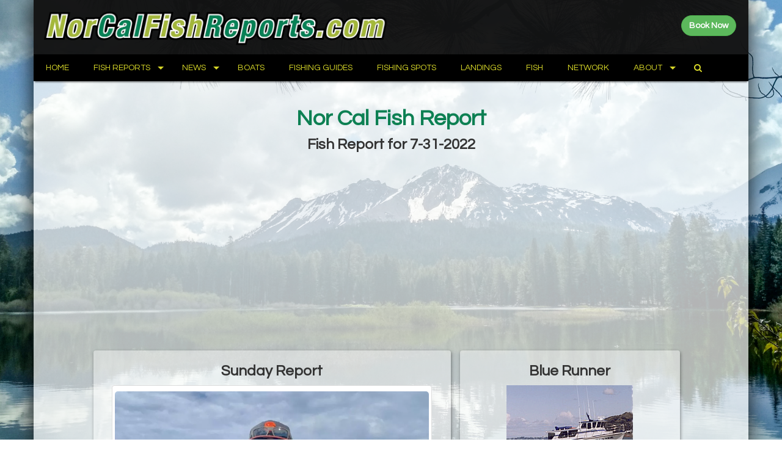

--- FILE ---
content_type: text/html; charset=UTF-8
request_url: https://www.norcalfishreports.com/fish_reports/190457/sunday-report.php
body_size: 8478
content:
<!DOCTYPE html><html lang="en"><head><meta charset="UTF-8"/>
<script>var __ezHttpConsent={setByCat:function(src,tagType,attributes,category,force,customSetScriptFn=null){var setScript=function(){if(force||window.ezTcfConsent[category]){if(typeof customSetScriptFn==='function'){customSetScriptFn();}else{var scriptElement=document.createElement(tagType);scriptElement.src=src;attributes.forEach(function(attr){for(var key in attr){if(attr.hasOwnProperty(key)){scriptElement.setAttribute(key,attr[key]);}}});var firstScript=document.getElementsByTagName(tagType)[0];firstScript.parentNode.insertBefore(scriptElement,firstScript);}}};if(force||(window.ezTcfConsent&&window.ezTcfConsent.loaded)){setScript();}else if(typeof getEzConsentData==="function"){getEzConsentData().then(function(ezTcfConsent){if(ezTcfConsent&&ezTcfConsent.loaded){setScript();}else{console.error("cannot get ez consent data");force=true;setScript();}});}else{force=true;setScript();console.error("getEzConsentData is not a function");}},};</script>
<script>var ezTcfConsent=window.ezTcfConsent?window.ezTcfConsent:{loaded:false,store_info:false,develop_and_improve_services:false,measure_ad_performance:false,measure_content_performance:false,select_basic_ads:false,create_ad_profile:false,select_personalized_ads:false,create_content_profile:false,select_personalized_content:false,understand_audiences:false,use_limited_data_to_select_content:false,};function getEzConsentData(){return new Promise(function(resolve){document.addEventListener("ezConsentEvent",function(event){var ezTcfConsent=event.detail.ezTcfConsent;resolve(ezTcfConsent);});});}</script>
<script>if(typeof _setEzCookies!=='function'){function _setEzCookies(ezConsentData){var cookies=window.ezCookieQueue;for(var i=0;i<cookies.length;i++){var cookie=cookies[i];if(ezConsentData&&ezConsentData.loaded&&ezConsentData[cookie.tcfCategory]){document.cookie=cookie.name+"="+cookie.value;}}}}
window.ezCookieQueue=window.ezCookieQueue||[];if(typeof addEzCookies!=='function'){function addEzCookies(arr){window.ezCookieQueue=[...window.ezCookieQueue,...arr];}}
addEzCookies([{name:"ezoab_95884",value:"mod281-c; Path=/; Domain=norcalfishreports.com; Max-Age=7200",tcfCategory:"store_info",isEzoic:"true",},{name:"ezosuibasgeneris-1",value:"deaff54d-a5ae-4cc4-6ee9-13b36a5b8b44; Path=/; Domain=norcalfishreports.com; Expires=Fri, 22 Jan 2027 23:08:06 UTC; Secure; SameSite=None",tcfCategory:"understand_audiences",isEzoic:"true",}]);if(window.ezTcfConsent&&window.ezTcfConsent.loaded){_setEzCookies(window.ezTcfConsent);}else if(typeof getEzConsentData==="function"){getEzConsentData().then(function(ezTcfConsent){if(ezTcfConsent&&ezTcfConsent.loaded){_setEzCookies(window.ezTcfConsent);}else{console.error("cannot get ez consent data");_setEzCookies(window.ezTcfConsent);}});}else{console.error("getEzConsentData is not a function");_setEzCookies(window.ezTcfConsent);}</script><script type="text/javascript" data-ezscrex='false' data-cfasync='false'>window._ezaq = Object.assign({"edge_cache_status":11,"edge_response_time":205,"url":"https://www.norcalfishreports.com/fish_reports/190457/sunday-report.php"}, typeof window._ezaq !== "undefined" ? window._ezaq : {});</script><script type="text/javascript" data-ezscrex='false' data-cfasync='false'>window._ezaq = Object.assign({"ab_test_id":"mod281-c"}, typeof window._ezaq !== "undefined" ? window._ezaq : {});window.__ez=window.__ez||{};window.__ez.tf={};</script><script type="text/javascript" data-ezscrex='false' data-cfasync='false'>window.ezDisableAds = true;</script>
<script data-ezscrex='false' data-cfasync='false' data-pagespeed-no-defer>var __ez=__ez||{};__ez.stms=Date.now();__ez.evt={};__ez.script={};__ez.ck=__ez.ck||{};__ez.template={};__ez.template.isOrig=true;window.__ezScriptHost="//www.ezojs.com";__ez.queue=__ez.queue||function(){var e=0,i=0,t=[],n=!1,o=[],r=[],s=!0,a=function(e,i,n,o,r,s,a){var l=arguments.length>7&&void 0!==arguments[7]?arguments[7]:window,d=this;this.name=e,this.funcName=i,this.parameters=null===n?null:w(n)?n:[n],this.isBlock=o,this.blockedBy=r,this.deleteWhenComplete=s,this.isError=!1,this.isComplete=!1,this.isInitialized=!1,this.proceedIfError=a,this.fWindow=l,this.isTimeDelay=!1,this.process=function(){f("... func = "+e),d.isInitialized=!0,d.isComplete=!0,f("... func.apply: "+e);var i=d.funcName.split("."),n=null,o=this.fWindow||window;i.length>3||(n=3===i.length?o[i[0]][i[1]][i[2]]:2===i.length?o[i[0]][i[1]]:o[d.funcName]),null!=n&&n.apply(null,this.parameters),!0===d.deleteWhenComplete&&delete t[e],!0===d.isBlock&&(f("----- F'D: "+d.name),m())}},l=function(e,i,t,n,o,r,s){var a=arguments.length>7&&void 0!==arguments[7]?arguments[7]:window,l=this;this.name=e,this.path=i,this.async=o,this.defer=r,this.isBlock=t,this.blockedBy=n,this.isInitialized=!1,this.isError=!1,this.isComplete=!1,this.proceedIfError=s,this.fWindow=a,this.isTimeDelay=!1,this.isPath=function(e){return"/"===e[0]&&"/"!==e[1]},this.getSrc=function(e){return void 0!==window.__ezScriptHost&&this.isPath(e)&&"banger.js"!==this.name?window.__ezScriptHost+e:e},this.process=function(){l.isInitialized=!0,f("... file = "+e);var i=this.fWindow?this.fWindow.document:document,t=i.createElement("script");t.src=this.getSrc(this.path),!0===o?t.async=!0:!0===r&&(t.defer=!0),t.onerror=function(){var e={url:window.location.href,name:l.name,path:l.path,user_agent:window.navigator.userAgent};"undefined"!=typeof _ezaq&&(e.pageview_id=_ezaq.page_view_id);var i=encodeURIComponent(JSON.stringify(e)),t=new XMLHttpRequest;t.open("GET","//g.ezoic.net/ezqlog?d="+i,!0),t.send(),f("----- ERR'D: "+l.name),l.isError=!0,!0===l.isBlock&&m()},t.onreadystatechange=t.onload=function(){var e=t.readyState;f("----- F'D: "+l.name),e&&!/loaded|complete/.test(e)||(l.isComplete=!0,!0===l.isBlock&&m())},i.getElementsByTagName("head")[0].appendChild(t)}},d=function(e,i){this.name=e,this.path="",this.async=!1,this.defer=!1,this.isBlock=!1,this.blockedBy=[],this.isInitialized=!0,this.isError=!1,this.isComplete=i,this.proceedIfError=!1,this.isTimeDelay=!1,this.process=function(){}};function c(e,i,n,s,a,d,c,u,f){var m=new l(e,i,n,s,a,d,c,f);!0===u?o[e]=m:r[e]=m,t[e]=m,h(m)}function h(e){!0!==u(e)&&0!=s&&e.process()}function u(e){if(!0===e.isTimeDelay&&!1===n)return f(e.name+" blocked = TIME DELAY!"),!0;if(w(e.blockedBy))for(var i=0;i<e.blockedBy.length;i++){var o=e.blockedBy[i];if(!1===t.hasOwnProperty(o))return f(e.name+" blocked = "+o),!0;if(!0===e.proceedIfError&&!0===t[o].isError)return!1;if(!1===t[o].isComplete)return f(e.name+" blocked = "+o),!0}return!1}function f(e){var i=window.location.href,t=new RegExp("[?&]ezq=([^&#]*)","i").exec(i);"1"===(t?t[1]:null)&&console.debug(e)}function m(){++e>200||(f("let's go"),p(o),p(r))}function p(e){for(var i in e)if(!1!==e.hasOwnProperty(i)){var t=e[i];!0===t.isComplete||u(t)||!0===t.isInitialized||!0===t.isError?!0===t.isError?f(t.name+": error"):!0===t.isComplete?f(t.name+": complete already"):!0===t.isInitialized&&f(t.name+": initialized already"):t.process()}}function w(e){return"[object Array]"==Object.prototype.toString.call(e)}return window.addEventListener("load",(function(){setTimeout((function(){n=!0,f("TDELAY -----"),m()}),5e3)}),!1),{addFile:c,addFileOnce:function(e,i,n,o,r,s,a,l,d){t[e]||c(e,i,n,o,r,s,a,l,d)},addDelayFile:function(e,i){var n=new l(e,i,!1,[],!1,!1,!0);n.isTimeDelay=!0,f(e+" ...  FILE! TDELAY"),r[e]=n,t[e]=n,h(n)},addFunc:function(e,n,s,l,d,c,u,f,m,p){!0===c&&(e=e+"_"+i++);var w=new a(e,n,s,l,d,u,f,p);!0===m?o[e]=w:r[e]=w,t[e]=w,h(w)},addDelayFunc:function(e,i,n){var o=new a(e,i,n,!1,[],!0,!0);o.isTimeDelay=!0,f(e+" ...  FUNCTION! TDELAY"),r[e]=o,t[e]=o,h(o)},items:t,processAll:m,setallowLoad:function(e){s=e},markLoaded:function(e){if(e&&0!==e.length){if(e in t){var i=t[e];!0===i.isComplete?f(i.name+" "+e+": error loaded duplicate"):(i.isComplete=!0,i.isInitialized=!0)}else t[e]=new d(e,!0);f("markLoaded dummyfile: "+t[e].name)}},logWhatsBlocked:function(){for(var e in t)!1!==t.hasOwnProperty(e)&&u(t[e])}}}();__ez.evt.add=function(e,t,n){e.addEventListener?e.addEventListener(t,n,!1):e.attachEvent?e.attachEvent("on"+t,n):e["on"+t]=n()},__ez.evt.remove=function(e,t,n){e.removeEventListener?e.removeEventListener(t,n,!1):e.detachEvent?e.detachEvent("on"+t,n):delete e["on"+t]};__ez.script.add=function(e){var t=document.createElement("script");t.src=e,t.async=!0,t.type="text/javascript",document.getElementsByTagName("head")[0].appendChild(t)};__ez.dot=__ez.dot||{};__ez.queue.addFileOnce('/detroitchicago/boise.js', '/detroitchicago/boise.js?gcb=195-2&cb=5', true, [], true, false, true, false);__ez.queue.addFileOnce('/parsonsmaize/abilene.js', '/parsonsmaize/abilene.js?gcb=195-2&cb=e80eca0cdb', true, [], true, false, true, false);__ez.queue.addFileOnce('/parsonsmaize/mulvane.js', '/parsonsmaize/mulvane.js?gcb=195-2&cb=e75e48eec0', true, ['/parsonsmaize/abilene.js'], true, false, true, false);__ez.queue.addFileOnce('/detroitchicago/birmingham.js', '/detroitchicago/birmingham.js?gcb=195-2&cb=539c47377c', true, ['/parsonsmaize/abilene.js'], true, false, true, false);</script>
<script type="text/javascript">var _ez_send_requests_through_ezoic = true;</script>
<script data-ezscrex="false" type="text/javascript" data-cfasync="false">window._ezaq = Object.assign({"ad_cache_level":0,"adpicker_placement_cnt":0,"ai_placeholder_cache_level":0,"ai_placeholder_placement_cnt":-1,"article_category":"Fishing","author":"Todd Magaline","domain":"norcalfishreports.com","domain_id":95884,"ezcache_level":0,"ezcache_skip_code":14,"has_bad_image":0,"has_bad_words":0,"is_sitespeed":0,"lt_cache_level":0,"publish_date":"2022-07-31","response_size":21699,"response_size_orig":15811,"response_time_orig":195,"template_id":5,"url":"https://www.norcalfishreports.com/fish_reports/190457/sunday-report.php","word_count":0,"worst_bad_word_level":0}, typeof window._ezaq !== "undefined" ? window._ezaq : {});__ez.queue.markLoaded('ezaqBaseReady');</script>
<script type='text/javascript' data-ezscrex='false' data-cfasync='false'>
window.ezAnalyticsStatic = true;
window._ez_send_requests_through_ezoic = true;
function analyticsAddScript(script) {
	var ezDynamic = document.createElement('script');
	ezDynamic.type = 'text/javascript';
	ezDynamic.innerHTML = script;
	document.head.appendChild(ezDynamic);
}
function getCookiesWithPrefix() {
    var allCookies = document.cookie.split(';');
    var cookiesWithPrefix = {};

    for (var i = 0; i < allCookies.length; i++) {
        var cookie = allCookies[i].trim();

        for (var j = 0; j < arguments.length; j++) {
            var prefix = arguments[j];
            if (cookie.indexOf(prefix) === 0) {
                var cookieParts = cookie.split('=');
                var cookieName = cookieParts[0];
                var cookieValue = cookieParts.slice(1).join('=');
                cookiesWithPrefix[cookieName] = decodeURIComponent(cookieValue);
                break; // Once matched, no need to check other prefixes
            }
        }
    }

    return cookiesWithPrefix;
}
function productAnalytics() {
	var d = {"pr":[6],"omd5":"b88bcb4b9954125e48e2e0a88349646e","nar":"risk score"};
	d.u = _ezaq.url;
	d.p = _ezaq.page_view_id;
	d.v = _ezaq.visit_uuid;
	d.ab = _ezaq.ab_test_id;
	d.e = JSON.stringify(_ezaq);
	d.ref = document.referrer;
	d.c = getCookiesWithPrefix('active_template', 'ez', 'lp_');
	if(typeof ez_utmParams !== 'undefined') {
		d.utm = ez_utmParams;
	}

	var dataText = JSON.stringify(d);
	var xhr = new XMLHttpRequest();
	xhr.open('POST','//g.ezoic.net/ezais/analytics?cb=1', true);
	xhr.onload = function () {
		if (xhr.status!=200) {
            return;
		}

        if(document.readyState !== 'loading') {
            analyticsAddScript(xhr.response);
            return;
        }

        var eventFunc = function() {
            if(document.readyState === 'loading') {
                return;
            }
            document.removeEventListener('readystatechange', eventFunc, false);
            analyticsAddScript(xhr.response);
        };

        document.addEventListener('readystatechange', eventFunc, false);
	};
	xhr.setRequestHeader('Content-Type','text/plain');
	xhr.send(dataText);
}
__ez.queue.addFunc("productAnalytics", "productAnalytics", null, true, ['ezaqBaseReady'], false, false, false, true);
</script><base href="https://www.norcalfishreports.com/fish_reports/190457/sunday-report.php"/>
<!-- Google tag (gtag.js) -->
<script async="" src="https://www.googletagmanager.com/gtag/js?id=G-P7QY3YD9VX"></script>
<script>
  window.dataLayer = window.dataLayer || [];
  function gtag(){dataLayer.push(arguments);}
  gtag('js', new Date());

  gtag('config', 'G-P7QY3YD9VX');
</script>

<meta name="viewport" content="width=device-width, initial-scale=1"/>
<meta name="X-UA-Compatible" content="IE=edge"/>
<meta name="author" content="Todd Magaline"/>
<meta name="description" content="Blue Runner report from Todd Magaline for July 31, 2022"/>
<meta property="og:type" content="article"/>
<meta property="og:url" content="https://www.norcalfishreports.com/fish_reports/190457/sunday-report.php"/>
<meta property="og:locale" content="en_US"/>
<meta property="og:image" content="https://media.fishreports.com/reports/img-20220801-c4f3602a.jpg"/>
<meta property="og:audio"/>
<meta property="og:description" content="
	Well we scored a fish each for our private charter today. We have openings this Wednesday !!!
	..."/>
<meta property="article:published_time" content="2022-07-31T00:00:00-07:00"/>
<meta property="article:section" content="Fishing"/>
<meta name="keywords" content="Fish counts, Fish reports, Sportfishing, NoCal, NorCal, Northern California, CA, California, , Todd Magaline, July 31, 2022"/>
<link rel="canonical" href="https://www.norcalfishreports.com/fish_reports/190457/sunday-report.php"/>
<title>Blue Runner Fish Report - Fish Report - Sunday Report - July 31, 2022</title>
<link href="/css/bootstrap.min.css" rel="stylesheet" type="text/css"/>
<link href="/css/layout_styles.min.20240704.css" rel="stylesheet" type="text/css"/>
<link href="/css/nav_styles.min.css" rel="stylesheet" type="text/css"/>
<link href="/css/style-dev.min.20231117.css" rel="stylesheet" type="text/css"/>
<link href="/fontawesome/css/font-awesome.min.css" rel="stylesheet" type="text/css"/>
<link href="https://fonts.googleapis.com/css?family=Questrial" rel="stylesheet" type="text/css"/>
<link href="/css/blueimp-gallery.min.css" rel="stylesheet" type="text/css"/>
<link href="/css/bootstrap-image-gallery.min.css" rel="stylesheet" type="text/css"/>
<script src="https://ajax.googleapis.com/ajax/libs/jquery/3.3.1/jquery.min.js" type="text/javascript"></script>
<script src="/js/script.min.js?v=20230613" type="text/javascript"></script>
<script src="/js/bootstrap.min.js" type="text/javascript"></script>
<script src="/js/jquery.blueimp-gallery.min.js" type="text/javascript"></script>
<script src="/js/bootstrap-image-gallery.min.js" type="text/javascript"></script>
<script src="/js/video-responsive.min.js" type="text/javascript"></script>
<script src="/audiojs/audio.min.js" type="text/javascript"></script>
<script src="/js/moment.min.js" type="text/javascript"></script>
<script src="/js/upcoming-trips.js?v=9" type="text/javascript"></script>
<!-- Ezoic Ad Testing Code-->

<!-- Ezoic Ad Testing Code-->
<link rel="apple-touch-icon" sizes="57x57" href="/images/icons/apple-icon-57x57.png"/>
<link rel="apple-touch-icon" sizes="60x60" href="/images/icons/apple-icon-60x60.png"/>
<link rel="apple-touch-icon" sizes="72x72" href="/images/icons/apple-icon-72x72.png"/>
<link rel="apple-touch-icon" sizes="76x76" href="/images/icons/apple-icon-76x76.png"/>
<link rel="apple-touch-icon" sizes="114x114" href="/images/icons/apple-icon-114x114.png"/>
<link rel="apple-touch-icon" sizes="120x120" href="/images/icons/apple-icon-120x120.png"/>
<link rel="apple-touch-icon" sizes="144x144" href="/images/icons/apple-icon-144x144.png"/>
<link rel="apple-touch-icon" sizes="152x152" href="/images/icons/apple-icon-152x152.png"/>
<link rel="apple-touch-icon" sizes="180x180" href="/images/icons/apple-icon-180x180.png"/>
<link rel="icon" type="image/png" sizes="192x192" href="/images/icons/android-icon-192x192.png"/>
<link rel="icon" type="image/png" sizes="32x32" href="/images/icons/favicon-32x32.png"/>
<link rel="icon" type="image/png" sizes="96x96" href="/images/icons/favicon-96x96.png"/>
<link rel="icon" type="image/png" sizes="16x16" href="/images/icons/favicon-16x16.png"/>
<link rel="manifest" href="/images/icons/manifest.json"/>
<meta name="msapplication-TileColor" content="#ffffff"/>
<meta name="msapplication-TileImage" content="/images/icons/ms-icon-144x144.png"/>
<script type='text/javascript'>
var ezoTemplate = 'orig_site';
var ezouid = '1';
var ezoFormfactor = '1';
</script><script data-ezscrex="false" type='text/javascript'>
var soc_app_id = '0';
var did = 95884;
var ezdomain = 'norcalfishreports.com';
var ezoicSearchable = 1;
</script></head>
<body>
<div id="main" class="container">
	<div id="head" class="row no-gutter">
		<div class="col-sm-6" id="head-left">
			<a href="/"><img class="img-responsive" src="/images/ncfr_logo_2020.png" alt="www.NorCalFishReports.com"/></a>
		</div>
		<div class="col-sm-6" id="head-right">
			<a href="https://www.fishingreservations.com/schedule.php?site=ncfr" class="btn btn-success pull-right" style="color: #fff; margin-top: 10px; border-radius: 1.5em;"><b>Book Now</b></a>
		</div>
	</div>

	<div class="row no-gutter">
		<div class="col-md-12">
					<div id="navigation">
				<div id="cssmenu">
					<ul>
						<li class="active"><a href="/"><span>Home</span></a></li>
						<li class="has-sub"><a href="#"><span>Fish Reports</span></a>
							<ul>
								<li><a href="/dock_totals/boats.php"><span>Party Boats Scores</span></a></li>
								<li><a href="/fish_reports/guide_reports.php"><span>Guide Reports</span></a></li>
								<li><a href="/fish_plants.php"><span>Fish Plants</span></a></li>
								<li><a href="/fish_reports/weekly_report.php"><span>Weekly Report</span></a></li>
								<li class="has-sub"><a href="#"><span>Fish Reports</span></a>
									<ul>
										<li><a href="/regions/1/north-coast.php"><span>North Coast</span></a></li>
										<li><a href="/regions/2/shasta-trinity.php"><span>Shasta-Trinity</span></a></li>
										<li><a href="/regions/3/lassen-plumas.php"><span>Lassen-Plumas</span></a></li>
										<li><a href="/fish_reports/saltwater_reports.php"><span>Saltwater</span></a></li>
										<li><a href="/regions/5/central-sierra.php"><span>Central Sierra</span></a></li>
										<li><a href="/regions/6/delta.php"><span>Delta</span></a></li>
										<li><a href="/regions/7/sierra-foothills.php"><span>Sierra Foothills</span></a></li>
										<li><a href="/regions/8/bay-area.php"><span>Bay Area</span></a></li>
										<li><a href="/regions/9/central-california.php"><span>Central California</span></a></li>
										<li><a href="/regions/10/eastern-sierra.php"><span>Eastern Sierra</span></a></li>
										<li><a href="/regions/11/wine-country-north.php"><span>Wine Country North</span></a></li>
										<li class="last"><a href="/regions/12/central-valley-rivers.php"><span>Central Valley Rivers</span></a></li>
									</ul>
								</li>
								<li><a href="/wall-of-fame"><span>Wall of Fame</span></a></li>
								<li><a href="/fish_reports/saltwater_reports.php"><span>Saltwater Reports</span></a></li>
								<li><a href="/fish_reports/river_reports.php"><span>River Reports</span></a></li>
								<li><a href="/fish_reports/lake_reports.php"><span>Lake Reports</span></a></li>
								<li><a href="/fish_reports/flyfish_reports.php"><span>Fly Fishing Reports</span></a></li>
								<li><a href="/dock_totals/sponsored.php"><span>Sponsored Counts</span></a></li>
								<li class="last"><a href="/year-to-date.php"><span>Year to Date Counts</span></a></li>
							</ul>
						</li>
						<li class="has-sub"><a href="/news/archive.php"><span>News</span></a>
							<ul>
								<li><a href="/news/archive.php?author_id=27"><span>Allen Bushnell</span></a></li>
								<li><a href="/news/archive.php?author_id=708"><span>CDFW</span></a></li>
								<li><a href="/news/archive.php?author_id=419"><span>CDFW Q&amp;A</span></a></li>
								<li><a href="/news/archive.php?author_id=945"><span>E.B. Duggan</span></a></li>
								<li><a href="/news/archive.php?company_id=151"><span>GGSA</span></a></li>
								<li><a href="/news/archive.php?author_id=979"><span>Jerry Back</span></a></li>
								<li><a href="/news/archive.php?author_id=821"><span>Kenny Priest</span></a></li>
								<li class="last"><a href="/news/archive.php?author_id=992"><span>Restore the Delta</span></a></li>
							</ul>
						</li>
						<li><a href="/charter_boats/index.php"><span>Boats</span></a></li>
						<li><a href="/listings/fishing_guides.php"><span>Fishing Guides</span></a></li>
						<li><a href="/spots/index.php"><span>Fishing Spots</span></a></li>
						<li><a href="/landings/index.php"><span>Landings</span></a></li>
						<li><a href="/fish_list.php"><span>Fish</span></a></li>
						<li><a href="/network.php"><span>Network</span></a></li>
						<li class="has-sub"><a href="#"><span>About</span></a>
							<ul>
								<li><a href="/about.php"><span>About Us</span></a></li>
								<li><a href="/contact.php"><span>Contact</span></a></li>
								<li class="last"><a href="/privacy.php"><span>Privacy</span></a></li>
							</ul>
						</li>
						<li class="last"><a href="/search.php"><span><i class="fa fa-search"></i></span></a></li>
					</ul>
				</div>
			</div>		</div>
	</div>
	
	<br/>
	
	<style>
	.report_descript_data p {
		margin: 1em 0 0 0;
	}
	</style>
	<div class="row">
		<div class="col-xs-12 col-sm-12 col-md-12 col-lg-12 text-center">
				<div id="page-header" class="row">
		<div class="col-md-12">
			<span class="font_36">Nor Cal Fish Report</span>
			<br/>
			<span class="font_24">Fish Report for 7-31-2022</span>
		</div>
	</div>
	<br/>		</div>
	</div>

    <div class="row with-gutter">
	
		<div class="col-xs-12 col-sm-12 col-md-3 col-lg-12">
			<div style="max-width: 100%; margin-left: auto; margin-right: auto;">
				<!-- Ezoic - Report Header - under_page_title -->
<div id="ezoic-pub-ad-placeholder-108"><script async="" src="//pagead2.googlesyndication.com/pagead/js/adsbygoogle.js"></script>
<!-- NCFR New -->
<ins class="adsbygoogle" style="display:block" data-ad-client="ca-pub-8255713035428045" data-ad-slot="4934039133" data-ad-format="auto"></ins>
<script>
(adsbygoogle = window.adsbygoogle || []).push({});
</script>
</div>
<!-- End Ezoic - Report Header - under_page_title -->
			</div>
			<br/>
		</div>
		
		<div class="panel col-xs-12 col-sm-10 col-sm-offset-1 col-md-8 col-md-offset-0 col-lg-6 col-lg-offset-1">

						
			<h3 class="text-center">Sunday Report</h3>
						<div class="row">
				<div class="col-xs-12 col-sm-12 col-md-12 col-lg-12 text-center">
					<div class="photo2wrapper">
						<div class="report_primary_img">
						<img alt="Sunday Report" class="img-responsive img-rounded block-center report_img" src="https://media.fishreports.com/reports/img-20220801-c4f3602a.jpg"/></div>
						
<div style="font-size: 0.9em; text-align: center;"><a href="http://www.chinooksalmon.org/daily-report/?date=2022-07-31" target="_blank">Chinook Salmon</a></div>
					</div>
				</div>
			</div>
			<br/>
			<div class="row">
				<div class="col-xs-12 report_title_data">
				  <p>
					by Todd Magaline<br/>
7-31-2022<br/>
<i class="fa fa-phone"></i> (415) 458-8700<br/>
<i class="fa fa-globe"></i> <a class="ga-track" href="http://www.bluerunnercharters.com" data-event-category="author-link" data-event-action="Todd Magaline" target="_blank">Website</a><br/>
					</p>
				</div>
			</div>
			<div class="row">
				<div class="col-xs-12 report_audio_data"></div>
			</div>
			
			<div class="row">
				<div class="col-xs-12 col-sm-12 col-md-12 col-lg-12 report_descript_data">
				  
	<p>Well we scored a fish each for our private charter today. We have openings this Wednesday !!!</p>
					</div>
			</div>
			
						<div class="row">
				<div class="col-xs-12 col-sm-12 col-md-12 col-lg-12 report_descript_data">
				  <br/><em>If you would like to go fishing with us please <strong><a title="Blue Runner Sportfishing Online Booking" href="https://www.bluerunnercharters.com/" target="_blank">BOOK ONLINE</a></strong> or call (415) 458-8700  to get in on the action.

<center><a href="https://www.bluerunnercharters.com/" target="_blank"><img src="https://www.bluerunnercharters.com/images/logo.png"/></a></center></em>
				</div>
			</div>
						<br/><br/>
			<a style="color: #fff;" class="btn btn-primary pull-left" href="/fish_reports/190379/10-man-charter-limits.php">&lt; Previous Report</a>
<a style="color: #fff;" class="btn btn-primary pull-right" href="/fish_reports/190524/blue-runner-monday-report.php">Next Report &gt;</a>
<div class="clearfix"></div>
<br/><br/>			
		</div>
			
		<div class="col-xs-12 col-sm-6 col-sm-offset-3 col-md-4 col-md-offset-3 col-lg-4 col-lg-offset-0">
			<div class="panel">
	<h3 class="text-center">Blue Runner</h3>
	<a href="/charter_boats/detailed.php?boat_id=966"><img src="https://media.fishreports.com/boats/bluerunner.gif" class="img-responsive center-block"/></a>
	<br/>
	<div class="info-text lead text-center">
	<strong>Captain Todd Magaline<br/></strong>
	<a href="/landings/blue_runner_charters.php">Blue Runner Charters</a><br/>
	Sausalito, CA<br/>
	</div>
	<div class="info-text text-center">
	<a href="/charter_boats/bluerunner.php">More »</a>
	</div>
</div>			<br/><br/>
			<a class="btn btn-default pull-left" href="/fish_reports/190379/10-man-charter-limits.php">&lt; Previous Report</a>
<a class="btn btn-default pull-right" href="/fish_reports/190524/blue-runner-monday-report.php">Next Report &gt;</a>
<div class="clearfix"></div>
<br/><br/>			
			
			<div class="panel" style="padding: 15px;">
<h4 class="text-center">More Reports</h4>
<div class="text-center">
<a href="/fish_reports/190379/10-man-charter-limits.php">
<h5>10 Man Charter Limits</h5></a>
<strong></strong></div>
<a href="/fish_reports/190379/10-man-charter-limits.php">
<img class="img-responsive center-block" src="//media.fishreports.com/reports/img-20220729-075c421b.jpg"/>
</a>
<br/>
<em>7-29-2022</em><br/>
Todays 10 man charter managed limits. We have room next week Monday 8/1 and Wednesday 8/3. Hop on
	...... <a href="/fish_reports/190379/10-man-charter-limits.php">
Read More
</a>
</div>
<br/>
<div class="panel" style="padding: 15px;">
<div class="text-center">
<h5>Blue Runner Charters Reports</h5><strong>for Wednesday, July 27th, 2022</strong></div>
<img class="img-responsive center-block" src="//media.fishreports.com/reports/img-20220728-8c7822fe.jpg"/>
<br/>
<strong></strong>: <a href="/fish_reports/190336/fantastic-fishing.php">FANTASTIC fishing</a><br/>
<strong></strong>: <a href="/fish_reports/190353/fantastic-fishing,-ocean-conditions,-and-people!.php">FANTASTIC fishing, ocean conditions, and people! </a><br/>
</div>
			
			
		</div>
		<div class="col-xs-12 col-sm-6 col-sm-offset-3 col-md-4 col-md-offset-0 col-lg-12">
			<!-- Ezoic - Report Side - sidebar_bottom -->
<div id="ezoic-pub-ad-placeholder-109"><script async="" src="//pagead2.googlesyndication.com/pagead/js/adsbygoogle.js"></script>
<!-- NCFR New -->
<ins class="adsbygoogle" style="display:block" data-ad-client="ca-pub-8255713035428045" data-ad-slot="4934039133" data-ad-format="auto"></ins>
<script>
(adsbygoogle = window.adsbygoogle || []).push({});
</script>
</div>
<!-- End Ezoic - Report Side - sidebar_bottom -->
			<br/>
		</div>
		
	</div>
	<div style="clear: both"></div>
<br/><br/>

	<div class="row no-gutter">
		<div class="col-xs-12">
			<div id="social-bar">
							</div>
		</div>
	</div>
	<div id="foot" class="row no-gutter">
		<div class="col-xs-12 col-sm-5 col-md-6 col-lg-6" id="foot-left">
			<img src="/images/ncfr_logo_2020.png" alt="Nor Cal Fish Reports" class="img-responsive"/>
		</div>
		<div class="col-xs-12 col-sm-7 col-md-6 col-lg-6" id="foot-text">
			<span class="font_14">
				www.NorCalFishReports.com © 2026. All Rights Reserved.<br/>
				Website Hosting and Design provided by <a href="http://www.teck.net" target="_blank">TECK.net</a>
				</span>
		</div>
	</div>
</div>
<br/><br/><br/><br/>


<script data-cfasync="false">function _emitEzConsentEvent(){var customEvent=new CustomEvent("ezConsentEvent",{detail:{ezTcfConsent:window.ezTcfConsent},bubbles:true,cancelable:true,});document.dispatchEvent(customEvent);}
(function(window,document){function _setAllEzConsentTrue(){window.ezTcfConsent.loaded=true;window.ezTcfConsent.store_info=true;window.ezTcfConsent.develop_and_improve_services=true;window.ezTcfConsent.measure_ad_performance=true;window.ezTcfConsent.measure_content_performance=true;window.ezTcfConsent.select_basic_ads=true;window.ezTcfConsent.create_ad_profile=true;window.ezTcfConsent.select_personalized_ads=true;window.ezTcfConsent.create_content_profile=true;window.ezTcfConsent.select_personalized_content=true;window.ezTcfConsent.understand_audiences=true;window.ezTcfConsent.use_limited_data_to_select_content=true;window.ezTcfConsent.select_personalized_content=true;}
function _clearEzConsentCookie(){document.cookie="ezCMPCookieConsent=tcf2;Domain=.norcalfishreports.com;Path=/;expires=Thu, 01 Jan 1970 00:00:00 GMT";}
_clearEzConsentCookie();if(typeof window.__tcfapi!=="undefined"){window.ezgconsent=false;var amazonHasRun=false;function _ezAllowed(tcdata,purpose){return(tcdata.purpose.consents[purpose]||tcdata.purpose.legitimateInterests[purpose]);}
function _handleConsentDecision(tcdata){window.ezTcfConsent.loaded=true;if(!tcdata.vendor.consents["347"]&&!tcdata.vendor.legitimateInterests["347"]){window._emitEzConsentEvent();return;}
window.ezTcfConsent.store_info=_ezAllowed(tcdata,"1");window.ezTcfConsent.develop_and_improve_services=_ezAllowed(tcdata,"10");window.ezTcfConsent.measure_content_performance=_ezAllowed(tcdata,"8");window.ezTcfConsent.select_basic_ads=_ezAllowed(tcdata,"2");window.ezTcfConsent.create_ad_profile=_ezAllowed(tcdata,"3");window.ezTcfConsent.select_personalized_ads=_ezAllowed(tcdata,"4");window.ezTcfConsent.create_content_profile=_ezAllowed(tcdata,"5");window.ezTcfConsent.measure_ad_performance=_ezAllowed(tcdata,"7");window.ezTcfConsent.use_limited_data_to_select_content=_ezAllowed(tcdata,"11");window.ezTcfConsent.select_personalized_content=_ezAllowed(tcdata,"6");window.ezTcfConsent.understand_audiences=_ezAllowed(tcdata,"9");window._emitEzConsentEvent();}
function _handleGoogleConsentV2(tcdata){if(!tcdata||!tcdata.purpose||!tcdata.purpose.consents){return;}
var googConsentV2={};if(tcdata.purpose.consents[1]){googConsentV2.ad_storage='granted';googConsentV2.analytics_storage='granted';}
if(tcdata.purpose.consents[3]&&tcdata.purpose.consents[4]){googConsentV2.ad_personalization='granted';}
if(tcdata.purpose.consents[1]&&tcdata.purpose.consents[7]){googConsentV2.ad_user_data='granted';}
if(googConsentV2.analytics_storage=='denied'){gtag('set','url_passthrough',true);}
gtag('consent','update',googConsentV2);}
__tcfapi("addEventListener",2,function(tcdata,success){if(!success||!tcdata){window._emitEzConsentEvent();return;}
if(!tcdata.gdprApplies){_setAllEzConsentTrue();window._emitEzConsentEvent();return;}
if(tcdata.eventStatus==="useractioncomplete"||tcdata.eventStatus==="tcloaded"){if(typeof gtag!='undefined'){_handleGoogleConsentV2(tcdata);}
_handleConsentDecision(tcdata);if(tcdata.purpose.consents["1"]===true&&tcdata.vendor.consents["755"]!==false){window.ezgconsent=true;(adsbygoogle=window.adsbygoogle||[]).pauseAdRequests=0;}
if(window.__ezconsent){__ezconsent.setEzoicConsentSettings(ezConsentCategories);}
__tcfapi("removeEventListener",2,function(success){return null;},tcdata.listenerId);if(!(tcdata.purpose.consents["1"]===true&&_ezAllowed(tcdata,"2")&&_ezAllowed(tcdata,"3")&&_ezAllowed(tcdata,"4"))){if(typeof __ez=="object"&&typeof __ez.bit=="object"&&typeof window["_ezaq"]=="object"&&typeof window["_ezaq"]["page_view_id"]=="string"){__ez.bit.Add(window["_ezaq"]["page_view_id"],[new __ezDotData("non_personalized_ads",true),]);}}}});}else{_setAllEzConsentTrue();window._emitEzConsentEvent();}})(window,document);</script></body></html>

--- FILE ---
content_type: text/html; charset=utf-8
request_url: https://www.google.com/recaptcha/api2/aframe
body_size: 265
content:
<!DOCTYPE HTML><html><head><meta http-equiv="content-type" content="text/html; charset=UTF-8"></head><body><script nonce="hKdL4zP4dKmiVxglhcs3yA">/** Anti-fraud and anti-abuse applications only. See google.com/recaptcha */ try{var clients={'sodar':'https://pagead2.googlesyndication.com/pagead/sodar?'};window.addEventListener("message",function(a){try{if(a.source===window.parent){var b=JSON.parse(a.data);var c=clients[b['id']];if(c){var d=document.createElement('img');d.src=c+b['params']+'&rc='+(localStorage.getItem("rc::a")?sessionStorage.getItem("rc::b"):"");window.document.body.appendChild(d);sessionStorage.setItem("rc::e",parseInt(sessionStorage.getItem("rc::e")||0)+1);localStorage.setItem("rc::h",'1769123289740');}}}catch(b){}});window.parent.postMessage("_grecaptcha_ready", "*");}catch(b){}</script></body></html>

--- FILE ---
content_type: text/css
request_url: https://www.norcalfishreports.com/css/layout_styles.min.20240704.css
body_size: 446
content:
@charset "utf-8";html{background:url(../images/ncfr-bg.jpg) no-repeat center center fixed;-webkit-background-size:cover;-moz-background-size:cover;-o-background-size:cover;background-size:cover}body{margin-left:0;margin-top:0;margin-right:0;margin-bottom:0;background-color:inherit}body,td,th{font-family:'Questrial',sans-serif;color:#333}.font_36_italic{font-family:'Questrial',sans-serif;color:#06c;font-size:36px;font-weight:700;font-style:italic}.font_36{font-family:'Questrial',sans-serif;color:#0d8053;font-size:36px;font-weight:700}.font_36_gold{font-family:'Questrial',sans-serif;color:#c93;font-size:36px;font-weight:700}.font_16_wht{font-family:'Questrial',sans-serif;color:#FFF;font-size:16px;line-height:24px;color:#FFF}.font_14{color:#FFF;font-size:14px;line-height:24px;color:#000;font-family:'Questrial',sans-serif}.font_18{font-family:'Questrial',sans-serif;color:#000;font-size:18px}.font_24{font-family:'Questrial',sans-serif;color:#333;font-size:24px;font-weight:bold}#photo-bar{background:rgba(255,255,255,.30);-webkit-box-shadow:0 0 10px 5px rgba(0,0,0,0.5);-moz-box-shadow:0 0 10px 5px rgba(0,0,0,0.5);box-shadow:0 0 10px 5px rgba(0,0,0,0.5);padding:15px 0}.feature-wrapper{padding:15px;background:#fff;border-radius:10px;margin-bottom:10px;-webkit-box-shadow:1px 2px 5px rgba(6,6,6,.4);-moz-box-shadow:1px 2px 5px rgba(6,6,6,.4);box-shadow:1px 2px 5px rgba(6,6,6,.4)}.feature-col:last-child .feature-wrapper{margin-bottom:0}#social-bar{background:#1b9e6a;background:-moz-linear-gradient(left,#1b9e6a 0,#acbb2c 50%,#1b9e6a 100%);background:-webkit-linear-gradient(left,#1b9e6a 0,#acbb2c 50%,#1b9e6a 100%);background:linear-gradient(to right,#1b9e6a 0,#acbb2c 50%,#1b9e6a 100%);filter:progid:DXImageTransform.Microsoft.gradient(startColorstr='#1b9e6a',endColorstr='#1b9e6a',GradientType=1);-webkit-box-shadow:0 0 15px 5px rgba(0,0,0,0.5);-moz-box-shadow:0 0 15px 5px rgba(0,0,0,0.5);box-shadow:0 0 15px 5px rgba(0,0,0,0.5);height:40px;text-align:right;font-size:22px;padding-top:5px;padding-right:10px}#social-bar a:link{color:#333;text-decoration:none}#social-bar a:active{color:#333;text-decoration:none}#social-bar a:visited{color:#333;text-decoration:none}#social-bar a:hover{color:#FFF}#main{-webkit-box-shadow:-1px 0 30px 2px rgba(0,0,0,0.8);-moz-box-shadow:-1px 0 30px 2px rgba(0,0,0,0.8);box-shadow:-1px 0 30px 2px rgba(0,0,0,0.8);background-color:rgba(255,255,255,0.7)}#head{background:rgba(0,0,0,.90);padding:15px 20px 12px 15px}#foot-text{color:#FFF}.container-map{padding:0}.container-fleet-info{padding:10px}@media(min-width:1px){#head .img-responsive{margin-left:auto;margin-right:auto}#head-right .img-responsive{max-width:223px;margin-top:20px}#foot{padding:10px 30px 15px 30px}#foot .img-responsive{margin-right:auto;margin-left:auto}#foot-right .img-responsive{margin-top:20px;max-width:202px;max-height:100%}#foot-text{text-align:center}#map-canvas{height:320px;width:100%}.feature-col{margin-bottom:20px}#footer-search .btn{margin-top:5px}.search-panel .btn{margin-top:5px}}@media(min-width:768px){#head .img-responsive{margin-left:auto;margin-right:auto}#foot{padding:20px 30px 15px 30px}#foot .img-responsive{margin-right:0;margin-left:0}#foot-right .img-responsive{float:right}#foot-text{padding-left:10px;margin-top:0;text-align:right}#foot-right .img-responsive{margin-top:0;max-width:100%;max-height:111px}#map-canvas{height:320px}#photo-bar{padding:30px 0}#footer-search .btn{margin-top:0}.search-panel .btn{margin-top:0}}@media(min-width:1024px){#head .img-responsive{margin-left:0;margin-right:0}#head-right .img-responsive{margin-top:0;max-width:100%;float:right}#foot .img-responsive{margin-left:0;margin-right:0}#map-canvas{height:320px}}

--- FILE ---
content_type: text/css
request_url: https://www.norcalfishreports.com/css/style-dev.min.20231117.css
body_size: 2336
content:
.scale-table{border-collapse:separate;border-spacing:0;width:100%}.scale-title{padding-left:10px;padding-top:6px;padding-bottom:6px;font-family:'Questrial',sans-serif;color:#805e28;font-size:24px;font-weight:700;text-shadow:#030303 2px 2px 2px;color:#FFF;background:#1b9e6a;background:-moz-linear-gradient(left,#1b9e6a 0,#acbb2c 50%,#1b9e6a 100%);background:-webkit-linear-gradient(left,#1b9e6a 0,#acbb2c 50%,#1b9e6a 100%);background:linear-gradient(to right,#1b9e6a 0,#acbb2c 50%,#1b9e6a 100%);filter:progid:DXImageTransform.Microsoft.gradient(startColorstr='#1b9e6a',endColorstr='#1b9e6a',GradientType=1);border-bottom-width:2px;border-bottom-style:solid;border-bottom-color:#805e28;border-top-width:1px;border-right-width:1px;border-left-width:1px;border-top-style:solid;border-right-style:solid;border-left-style:solid;border-top-color:#805e28;border-right-color:#805e28;border-left-color:#805e28;text-align:center}.scale-foot{-moz-border-radius-bottomleft:8px;-moz-border-radius-bottomright:8px;-webkit-border-bottom-left-radius:8px;-webkit-border-bottom-right-radius:8px;border-bottom-left-radius:8px;border-bottom-right-radius:8px}.scale-title{-moz-border-radius-topleft:8px;-moz-border-radius-topright:8px;-webkit-border-top-left-radius:8px;-webkit-border-top-right-radius:8px;border-top-left-radius:8px;border-top-right-radius:8px}.scale-break{border-top-width:2px;border-top-style:solid;border-top-color:#4f3919;font-family:Arial,Helvetica,sans-serif;text-align:center;padding-top:5px;padding-right:0;padding-bottom:5px;padding-left:20px;background:#1b9e6a;background:-moz-linear-gradient(left,#1b9e6a 0,#acbb2c 50%,#1b9e6a 100%);background:-webkit-linear-gradient(left,#1b9e6a 0,#acbb2c 50%,#1b9e6a 100%);background:linear-gradient(to right,#1b9e6a 0,#acbb2c 50%,#1b9e6a 100%);filter:progid:DXImageTransform.Microsoft.gradient(startColorstr='#1b9e6a',endColorstr='#1b9e6a',GradientType=1);font-family:'Questrial',sans-serif;color:#FFF;font-size:18px;font-weight:700;text-shadow:#030303 2px 2px 2px;font-weight:bold}.scale-head{background-color:#333;font-family:Arial,Helvetica,sans-serif;font-size:14px;font-weight:bold;color:#FFF;text-align:center;padding:5px;border-top-width:2px;border-top-style:solid;border-top-color:#4f3919}.scale-data{background-color:rgba(255,255,255,0.7);font-family:Arial,Helvetica,sans-serif;font-size:13px;color:#000;text-align:center;padding:5px;border-top-width:1px;border-top-style:solid;border-top-color:#4f3919}.scale-data:first-child{border-right-width:1px;border-right-style:solid;border-right-color:#333;border-left-width:1px;border-left-style:solid;border-left-color:#333}.scale-data:last-child{border-right-width:1px;border-right-style:solid;border-right-color:#333}.scale-group{background-color:rgba(255,255,255,0.7);font-family:Arial,Helvetica,sans-serif;font-size:13px;color:#000;text-align:left;padding:5px;border-top-width:1px;border-top-style:solid;border-top-color:#333;border-right-width:1px;border-right-style:solid;border-right-color:#333}.scale-span{border-left-width:1px;border-left-style:solid;border-left-color:#333;border-right-width:1px;border-right-style:solid;border-right-color:#333}.scale-foot{padding-left:10px;padding-top:5px;padding-bottom:5px;font-family:Arial,Helvetica,sans-serif;font-size:12px;font-weight:Normal;color:#FFF;background:#333;border-top-width:2px;border-top-style:solid;border-top-color:#999;border-right-width:1px;border-bottom-width:1px;border-left-width:1px;border-right-style:solid;border-bottom-style:solid;border-left-style:solid;border-right-color:#666;border-bottom-color:#666;border-left-color:#666}.trip-name{font-size:14px;text-align:left}.trip-load{font-size:16px;font-weight:bold}.trip-price{font-size:14px;font-weight:bold}.trip-spots{font-size:16px;font-weight:bold}.call-btn{color:red;text-shadow:-1px -1px 0 #333,1px -1px 0 #333,-1px 1px 0 #333,1px 1px 0 #333;margin-top:5px}td.filter{width:95%;padding-left:10px}.trip-comments{font-size:14px}td.filter>label{font-weight:normal}hr.filter{margin-top:3px;margin-bottom:8px;height:12px;border:0;box-shadow:inset 0 12px 12px -12px rgba(0,0,0,0.5)}.scale-head a:hover,.scale-head a:visited,.scale-head a:link{color:white}.photo_gallery_container{text-align:center;padding:4px;background-color:#FFF;-webkit-box-shadow:0 25px 20px -16px rgba(0,0,0,0.75);-moz-box-shadow:0 25px 20px -16px rgba(0,0,0,0.75);box-shadow:0 25px 20px -16px rgba(0,0,0,0.75);margin-bottom:20px;border:1px solid #999;margin-right:3px;margin-left:3px;border-radius:4px 4px 4px 4px;-moz-border-radius:4px 4px 4px 4px;-webkit-border-radius:4px 4px 4px 4px}.photo_gallery_img{max-width:100%;max-height:240px;margin:auto}.section1{height:auto;padding:10px}.announcement_text{color:#000;display:inline-block;font-family:'Questrial',sans-serif;font-size:16px}.contact-row{margin-top:10px;margin-bottom:10px}.contact-submit{margin-top:10px;text-align:center}textarea.contact-message{height:150px}.add-shadow{border:4px solid #FFF;-webkit-box-shadow:0 0 8px 3px rgba(0,0,0,0.3);-moz-box-shadow:0 0 8px 3px rgba(0,0,0,0.3);box-shadow:0 0 8px 3px rgba(0,0,0,0.3)}.pod_bottom2{width:100%}.btn-file{position:relative;overflow:hidden}.btn-file input[type=file]{position:absolute;top:0;right:0;min-width:100%;min-height:100%;font-size:100px;text-align:right;filter:alpha(opacity=0);opacity:0;outline:0;background:white;cursor:inherit;display:block}a.audio_count{display:inline-block;cursor:pointer;font-size:14px;padding:8px;text-decoration:none;height:30px;width:30px;background-image:url(../images/but_audio_play.png);background-position:bottom;background-repeat:no-repeat;position:relative;bottom:15px}a.audio_boat_count{bottom:0 !important}a.audio_boat_count:active{bottom:2px !important}a.audio_count:hover{background-image:url(../images/but_audio_play.png)}a.audio_count:active{position:relative;bottom:13px}a.down{background-image:url(../images/but_audio_no.png)}a.down:hover{background-image:url(../images/but_audio_no.png)}.no-gutter>[class*='col-']{padding-right:0;padding-left:0}.with-gutter>[class*='col-']{padding-right:15px;padding-left:15px}.fish-report-date{vertical-align:top}.scale-text-left{text-align:left}ul.charter-guidelines{list-style-type:none}.home-image{margin-bottom:15px;margin-right:30px}.report_gallery{max-width:75px;max-height:75px}#page-header{margin-top:15px}.panel{background-color:rgba(255,255,255,0.4);-webkit-box-shadow:1px 2px 5px rgba(6,6,6,.4);-moz-box-shadow:1px 2px 5px rgba(6,6,6,.4);box-shadow:1px 2px 5px rgba(6,6,6,.4)}.report_img{border-radius:5px;margin-bottom:10px;margin-left:auto;margin-right:auto}.spec-lbl{font-weight:bold}.myButton_audio{display:inline-block;cursor:pointer;font-size:14px;padding:8px;text-decoration:none;height:32px;width:30px;background-image:url(/images/but_audio_play.png);background-position:bottom;background-size:contain;background-repeat:no-repeat}.myButton_audio:hover{background-image:url(/images/but_audio_play.png)}.myButton_audio:active{position:relative;top:1px}a.audio_report{display:inline-block;cursor:pointer;font-size:14px;padding:8px;text-decoration:none;background-image:url(/images/but_audio_play.png);background-position:bottom;background-repeat:no-repeat;width:50px;height:50px;position:relative;bottom:23px;right:-15px}a.audio_report:hover{background-image:url(/images/but_audio_play.png)}a.audio_report:active{position:relative;bottom:21px}a.down{background-image:url(/images/but_audio_no.png) !important}.img-fleet{border-radius:5px}.no-gutter>[class*='col-']{padding-right:0;padding-left:0}.with-gutter>[class*='col-']{padding-right:15px;padding-left:15px}.fleet-logo{padding-top:15px}.fleet-panel{background-color:#fff}.feature-img{height:300px;background-size:cover;background-repeat:no-repeat;border-radius:5px}.feature-teaser{height:3em;overflow:hidden}.feature-author{height:1.33em;overflow:hidden;margin-top:3px;margin-bottom:8px}.feature-more{margin-top:2px;height:1.33em;overflow:hidden}h3.feature-title{margin-top:0;text-align:center;font-size:18px;height:1.5em;overflow:visible}.home-page-panel h1,.home-page-panel h2,.home-page-panel h3,.home-page-panel h4,.home-page-panel h5{margin-top:0}.sponsor-link{font-size:16px;font-weight:bold;margin-bottom:10px}.sponsor-link:last-child{margin-bottom:0}.container-link{background-color:#FFF;padding:15px;border-radius:5px}.feature-ad{width:300px;margin-left:auto;margin-right:auto}.feature-img img{margin-left:auto;margin-right:auto;max-height:250px;border-radius:5px}.info-text{padding:10px}.info-text label{width:33%}ul.sitemap{font-size:13px;margin-left:10px}ul.sitemap ul{margin-left:15px}.fishcount-card{margin-bottom:15px;padding:10px}.fishcount-card .img-responsive{margin-top:10px;margin-bottom:15px}.fishcount-section{font-weight:bold;text-align:center;font-size:1.5em}#fishcount-ad{margin-bottom:15px}#report-ad{margin-bottom:15px}.fishcount-pager-panel{text-align:center;padding:10px}.pager-panel{text-align:center;padding:10px}.report-card,.boat-card{margin-bottom:15px;padding:10px}.report-card .img-responsive{margin-top:5px;margin-bottom:5px;background-color:#fff}.fishcount-card .img-responsive,.boat-card .img-responsive{margin-top:10px;margin-bottom:15px}.report-section,.boat-section{font-weight:bold;text-align:center;font-size:1.5em}.fa-bullseye{color:red}.table-bordered>tbody>tr>td{border-color:#333}img.desaturate{-webkit-filter:grayscale(1);-webkit-filter:grayscale(100%);filter:gray;filter:grayscale(100%);filter:url(desaturate.svg#greyscale)}#tide-toggle{cursor:pointer}span.toggle-icon{font-size:14px}i.toggle-symbol{font-size:10px}.landing-panel{padding:10px}.landing-panel .img-responsive{background-color:#fff}.fish-spot-panel{padding:20px}.report-card{height:420px;position:relative}.report-card .img-responsive{max-height:240px}.report-card-top{text-align:center}.report-card-ad{height:410px;margin-bottom:15px}.boat-card{height:350px;position:relative}.boat-card .img-responsive{max-height:240px;background-color:#fff}.boat-card-top{text-align:center}.boat-card-ad{height:350px;margin-bottom:15px}div.boat-non-sponsor{height:100px;margin-bottom:25px}.report-card-container{height:420px;margin-bottom:15px}a:link{color:#0e7c50;font-weight:normal}a:visited{color:#0e7c50;font-weight:normal}h1,h2,h3,h4,h5{font-family:'Questrial',sans-serif}.search-panel{padding:15px}.search-results-item{margin-bottom:5px}.fa-sm{font-size:.7em}.search-results-report ul{margin-top:5px}.search-results-report ul li{margin-bottom:5px}input[name=q]{margin-left:10px;margin-right:10px}.search-sponsor-ad{text-align:center;color:#444;font-size:.8em}.report_primary_img img{max-height:420px}.report_title_data{text-align:center}.regional-location{font-size:1.4em;font-weight:bold}.regional-teaser{font-size:1.2em}.regional-report{padding:15px}.regional-line-item{margin-top:10px;margin-left:20px}.regional-line-item:first-child{margin-top:0}.report-updated{font-size:.8em}.regional-line-item.indented{margin-left:60px}.regional-subject{font-size:1.2em;font-weight:bold}.regional-report h3{font-weight:bold}.region-nav-panel{padding:15px;font-size:1.2em}i.fa-star{color:#b5e8ee;-webkit-text-stroke-width:1px;-webkit-text-stroke-color:#333}.big-checkbox{height:28px;width:28px}.agree-box{width:302px;padding:13px;border-radius:4px;border:1px solid #ccc;background-color:#f5f5f5;margin-top:15px}.agree-box .agree-text{width:235px;float:right}.agree-box .agree-text:after{font-family:FontAwesome;content:"\f069";color:#1ab26b;font-size:.8em;margin-left:3px;font-weight:normal}.form-group.required label:before{font-family:FontAwesome;content:"\f069";color:#1ab26b;font-size:.8em;margin-right:3px;font-weight:normal}.photo2wrapper{padding:4px;border:1px solid #ddd;height:auto;width:auto;max-width:100%;display:inline-block;background-color:#fff;border-radius:4px;margin-bottom:30px}.photo2wrapper img{margin-top:5px;margin-bottom:5px}.photo2comments{font-size:.9em;text-align:center}.photo2credits{font-size:.8em;font-style:italic;text-align:center;margin-top:5px}photo{display:block;margin-top:10px;margin-bottom:10px;text-align:center}.photo2wrapper.photo-left{max-width:calc(50% - 20px);float:left;margin-top:0;margin-right:20px}.photo2wrapper.photo-right{max-width:calc(50% - 20px);float:right;margin-top:0;margin-left:20px}.photo2wrapper img{max-height:600px}.btn-float-right{position:absolute;top:8px;right:4px}.btn-float-left{position:absolute;top:8px;left:4px}.btn-float-none{position:absolute;top:8px;left:50%;transform:translateX(-50%)}.audiojs *{box-sizing:content-box}.audiojs{max-width:100%;margin-left:auto;margin-right:auto}.h1,.h2,.h3,.h4,.h5,.h6,h1,h2,h3,h4,h5,h6{font-weight:700}#upcoming-trips a:link,#upcoming-trips a:visited{color:#333}

--- FILE ---
content_type: application/javascript
request_url: https://www.norcalfishreports.com/js/upcoming-trips.js?v=9
body_size: 445
content:
$(document).ready(function() {
	$("#upcoming-trips").each(function () {
		var $upcomingTripsDiv = $(this);
		var apiKey = $upcomingTripsDiv.data("api-key");
		var apiUrlBase = $upcomingTripsDiv.data("api-url");
		var channel = $upcomingTripsDiv.data("channel");

		// Validate the API key
		if (!apiKey) {
			console.error("API key is missing.");
			return;
		}

		// Validate the URL
		var urlRegex = /^(https?:\/\/)?([\da-z\.-]+)\.([a-z\.]{2,6})([\/\w \.-]*)*\/?(\?.*)?$/;
		if (!urlRegex.test(apiUrlBase)) {
			console.error("Invalid API URL: " + apiUrlBase);
			return;
		}

		var apiUrl = apiUrlBase + "?count=5&key=" + apiKey;
		var tripsHtml = '<div class="panel" style="padding: 15px;"><h4 class="text-center">Upcoming Trips</h4><div class="list-group">';

		$.ajax({
			url: apiUrl,
			type: "GET",
			success: function(response) {
				var data = JSON.parse(response);
				if (!data || data.length === 0) {
					return;
				}
				$.each(data, function(index, trip) {
					var departDate = moment(trip.depart, "MM/DD/YYYY h:mm a").format("MM/DD");
					var name = $("<div>").text(trip.name).html(); // Create a dummy div to escape HTML special chars
					var spotsText = trip.spots == 1 ? "1 spot left." : trip.spots + " spots left.";
					if (isNaN(trip.spots)) {
						spotsText = `${trip.spots}. `;
					}
					var priceText = trip.price ? trip.price : "Call for price"; // Display a message if price is not available
					priceText = priceText.replace(/<br>/g, " / ");

					// Generate the HTML for each trip
					tripsHtml += `<a href="${trip.link}&channel=${channel}" class="list-group-item"><div class="row"><div class="col-xs-8">${name} - ${departDate}: ${spotsText} <b>${priceText}</b> `;
					tripsHtml += `</div><div class="col-xs-4">`;
					tripsHtml += `<button style="margin-bottom: 10px; margin-top: 10px;" class="btn btn-primary pull-right">Book Now</button>`;
					tripsHtml += `</div></div></a>`;
				});

				tripsHtml += '</div></div>';
				$("#upcoming-trips").html(tripsHtml);

			},
			error: function(jqXHR, textStatus, errorThrown) {
				console.error("Error fetching data: ", textStatus, errorThrown);
			}
		});
	});
});
